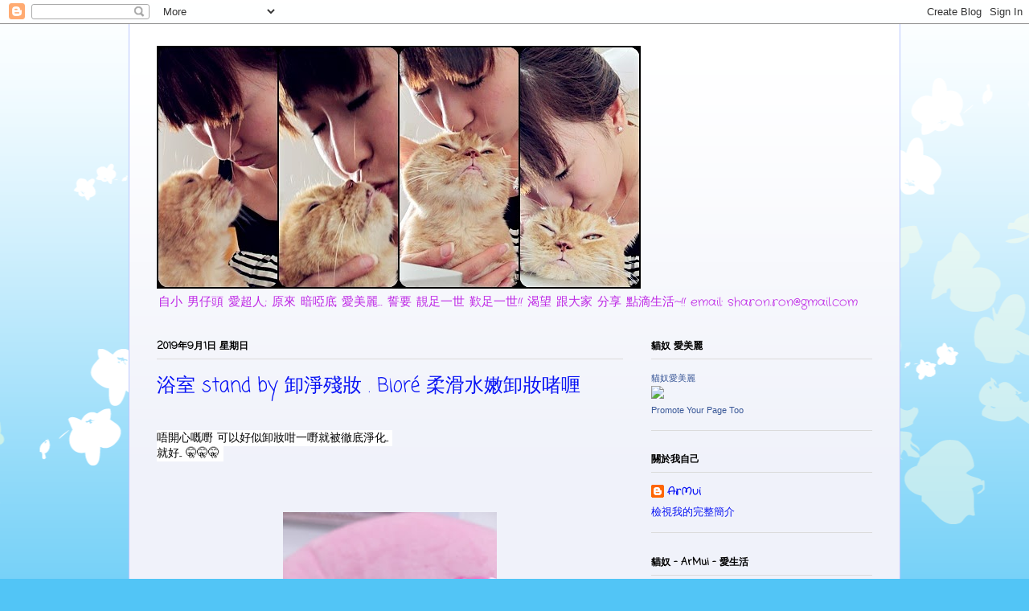

--- FILE ---
content_type: text/html; charset=UTF-8
request_url: http://www.sharonkwok.co/b/stats?style=BLACK_TRANSPARENT&timeRange=ALL_TIME&token=APq4FmDc1tgvF2dR-hr9shE3A9cmE70NjMo_xo8G1TSgWJ9EBvhykmlUoIZLBEnzZ9GgBhDx2yOZjyQB7q-TGgXSC4esLMgNnQ
body_size: 264
content:
{"total":313905,"sparklineOptions":{"backgroundColor":{"fillOpacity":0.1,"fill":"#000000"},"series":[{"areaOpacity":0.3,"color":"#202020"}]},"sparklineData":[[0,63],[1,37],[2,44],[3,58],[4,35],[5,33],[6,44],[7,27],[8,21],[9,14],[10,20],[11,21],[12,45],[13,55],[14,99],[15,73],[16,34],[17,13],[18,10],[19,31],[20,35],[21,55],[22,38],[23,26],[24,32],[25,19],[26,46],[27,45],[28,38],[29,1]],"nextTickMs":120000}